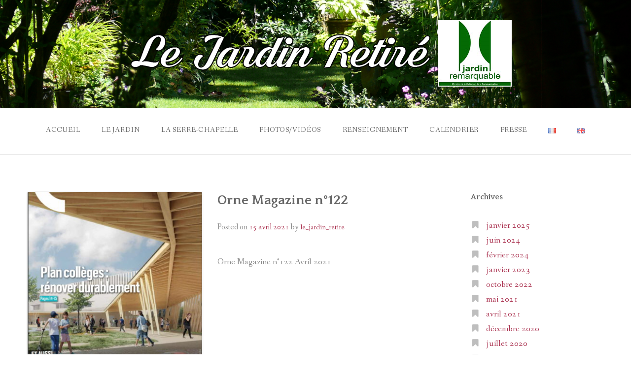

--- FILE ---
content_type: text/html; charset=UTF-8
request_url: http://lejardinretire.fr/fr/2021/04/orne-magazine-n122/
body_size: 8004
content:
<!DOCTYPE html>
<html lang="fr-FR">
<head>
<meta charset="UTF-8">
<meta name="viewport" content="width=device-width, initial-scale=1">
<link rel="profile" href="http://gmpg.org/xfn/11">
<link rel="pingback" href="http://lejardinretire.fr/xmlrpc.php">

<title>Orne Magazine n°122 &#8211; Le Jardin Retiré</title>
<link rel='dns-prefetch' href='//fonts.googleapis.com' />
<link rel='dns-prefetch' href='//s.w.org' />
<link rel="alternate" type="application/rss+xml" title="Le Jardin Retiré &raquo; Flux" href="http://lejardinretire.fr/fr/feed/" />
<link rel="alternate" type="application/rss+xml" title="Le Jardin Retiré &raquo; Flux des commentaires" href="http://lejardinretire.fr/fr/comments/feed/" />
<link rel="alternate" type="application/rss+xml" title="Le Jardin Retiré &raquo; Orne Magazine n°122 Flux des commentaires" href="http://lejardinretire.fr/fr/2021/04/orne-magazine-n122/feed/" />
		<script type="text/javascript">
			window._wpemojiSettings = {"baseUrl":"https:\/\/s.w.org\/images\/core\/emoji\/13.0.1\/72x72\/","ext":".png","svgUrl":"https:\/\/s.w.org\/images\/core\/emoji\/13.0.1\/svg\/","svgExt":".svg","source":{"concatemoji":"http:\/\/lejardinretire.fr\/wp-includes\/js\/wp-emoji-release.min.js?ver=5.6.16"}};
			!function(e,a,t){var n,r,o,i=a.createElement("canvas"),p=i.getContext&&i.getContext("2d");function s(e,t){var a=String.fromCharCode;p.clearRect(0,0,i.width,i.height),p.fillText(a.apply(this,e),0,0);e=i.toDataURL();return p.clearRect(0,0,i.width,i.height),p.fillText(a.apply(this,t),0,0),e===i.toDataURL()}function c(e){var t=a.createElement("script");t.src=e,t.defer=t.type="text/javascript",a.getElementsByTagName("head")[0].appendChild(t)}for(o=Array("flag","emoji"),t.supports={everything:!0,everythingExceptFlag:!0},r=0;r<o.length;r++)t.supports[o[r]]=function(e){if(!p||!p.fillText)return!1;switch(p.textBaseline="top",p.font="600 32px Arial",e){case"flag":return s([127987,65039,8205,9895,65039],[127987,65039,8203,9895,65039])?!1:!s([55356,56826,55356,56819],[55356,56826,8203,55356,56819])&&!s([55356,57332,56128,56423,56128,56418,56128,56421,56128,56430,56128,56423,56128,56447],[55356,57332,8203,56128,56423,8203,56128,56418,8203,56128,56421,8203,56128,56430,8203,56128,56423,8203,56128,56447]);case"emoji":return!s([55357,56424,8205,55356,57212],[55357,56424,8203,55356,57212])}return!1}(o[r]),t.supports.everything=t.supports.everything&&t.supports[o[r]],"flag"!==o[r]&&(t.supports.everythingExceptFlag=t.supports.everythingExceptFlag&&t.supports[o[r]]);t.supports.everythingExceptFlag=t.supports.everythingExceptFlag&&!t.supports.flag,t.DOMReady=!1,t.readyCallback=function(){t.DOMReady=!0},t.supports.everything||(n=function(){t.readyCallback()},a.addEventListener?(a.addEventListener("DOMContentLoaded",n,!1),e.addEventListener("load",n,!1)):(e.attachEvent("onload",n),a.attachEvent("onreadystatechange",function(){"complete"===a.readyState&&t.readyCallback()})),(n=t.source||{}).concatemoji?c(n.concatemoji):n.wpemoji&&n.twemoji&&(c(n.twemoji),c(n.wpemoji)))}(window,document,window._wpemojiSettings);
		</script>
		<style type="text/css">
img.wp-smiley,
img.emoji {
	display: inline !important;
	border: none !important;
	box-shadow: none !important;
	height: 1em !important;
	width: 1em !important;
	margin: 0 .07em !important;
	vertical-align: -0.1em !important;
	background: none !important;
	padding: 0 !important;
}
</style>
	<link rel='stylesheet' id='pt-cv-public-style-css'  href='http://lejardinretire.fr/wp-content/plugins/content-views-query-and-display-post-page/public/assets/css/cv.css?ver=3.6.3' type='text/css' media='all' />
<link rel='stylesheet' id='wp-block-library-css'  href='http://lejardinretire.fr/wp-includes/css/dist/block-library/style.min.css?ver=5.6.16' type='text/css' media='all' />
<link rel='stylesheet' id='wp-block-library-theme-css'  href='http://lejardinretire.fr/wp-includes/css/dist/block-library/theme.min.css?ver=5.6.16' type='text/css' media='all' />
<link rel='stylesheet' id='foobox-free-min-css'  href='http://lejardinretire.fr/wp-content/plugins/foobox-image-lightbox/free/css/foobox.free.min.css?ver=2.7.27' type='text/css' media='all' />
<link rel='stylesheet' id='font-awesome-css'  href='http://lejardinretire.fr/wp-content/plugins/rescue-shortcodes/includes/fonts/font-awesome.min.css?ver=4.7' type='text/css' media='all' />
<link rel='stylesheet' id='rescue_shortcode_styles-css'  href='http://lejardinretire.fr/wp-content/plugins/rescue-shortcodes/includes/css/rescue_shortcodes_styles.css?ver=5.6.16' type='text/css' media='all' />
<link rel='stylesheet' id='responsive-lightbox-swipebox-css'  href='http://lejardinretire.fr/wp-content/plugins/responsive-lightbox/assets/swipebox/swipebox.min.css?ver=2.4.6' type='text/css' media='all' />
<link rel='stylesheet' id='gateway-foundation-style-css'  href='http://lejardinretire.fr/wp-content/themes/gateway/app.css?ver=5.6.16' type='text/css' media='all' />
<link rel='stylesheet' id='gateway-parent-styles-css'  href='http://lejardinretire.fr/wp-content/themes/gateway/style.css?ver=1.6' type='text/css' media='all' />
<link rel='stylesheet' id='gateway-fonts-css'  href='//fonts.googleapis.com/css?family=Quattrocento%3A400%2C700%7CFanwood+Text%3A400%2C400italic&#038;subset=latin%2Clatin-ext' type='text/css' media='all' />
<link rel='stylesheet' id='msl-main-css'  href='http://lejardinretire.fr/wp-content/plugins/master-slider/public/assets/css/masterslider.main.css?ver=3.9.5' type='text/css' media='all' />
<link rel='stylesheet' id='msl-custom-css'  href='http://lejardinretire.fr/wp-content/uploads/master-slider/custom.css?ver=4.7' type='text/css' media='all' />
<script type='text/javascript' src='http://lejardinretire.fr/wp-includes/js/jquery/jquery.min.js?ver=3.5.1' id='jquery-core-js'></script>
<script type='text/javascript' src='http://lejardinretire.fr/wp-includes/js/jquery/jquery-migrate.min.js?ver=3.3.2' id='jquery-migrate-js'></script>
<script type='text/javascript' src='http://lejardinretire.fr/wp-content/plugins/responsive-lightbox/assets/swipebox/jquery.swipebox.min.js?ver=2.4.6' id='responsive-lightbox-swipebox-js'></script>
<script type='text/javascript' src='http://lejardinretire.fr/wp-includes/js/underscore.min.js?ver=1.8.3' id='underscore-js'></script>
<script type='text/javascript' src='http://lejardinretire.fr/wp-content/plugins/responsive-lightbox/assets/infinitescroll/infinite-scroll.pkgd.min.js?ver=5.6.16' id='responsive-lightbox-infinite-scroll-js'></script>
<script type='text/javascript' id='responsive-lightbox-js-before'>
var rlArgs = {"script":"swipebox","selector":"lightbox","customEvents":"","activeGalleries":true,"animation":true,"hideCloseButtonOnMobile":false,"removeBarsOnMobile":false,"hideBars":true,"hideBarsDelay":5000,"videoMaxWidth":1080,"useSVG":true,"loopAtEnd":false,"woocommerce_gallery":false,"ajaxurl":"http:\/\/lejardinretire.fr\/wp-admin\/admin-ajax.php","nonce":"d1fcdd70e0","preview":false,"postId":677,"scriptExtension":false};
</script>
<script type='text/javascript' src='http://lejardinretire.fr/wp-content/plugins/responsive-lightbox/js/front.js?ver=2.4.6' id='responsive-lightbox-js'></script>
<script type='text/javascript' id='foobox-free-min-js-before'>
/* Run FooBox FREE (v2.7.27) */
var FOOBOX = window.FOOBOX = {
	ready: true,
	disableOthers: false,
	o: {wordpress: { enabled: true }, countMessage:'image %index of %total', captions: { dataTitle: ["captionTitle","title"], dataDesc: ["captionDesc","description"] }, excludes:'.fbx-link,.nofoobox,.nolightbox,a[href*="pinterest.com/pin/create/button/"]', affiliate : { enabled: false }},
	selectors: [
		".foogallery-container.foogallery-lightbox-foobox", ".foogallery-container.foogallery-lightbox-foobox-free", ".gallery", ".wp-block-gallery", ".wp-caption", ".wp-block-image", "a:has(img[class*=wp-image-])", ".foobox"
	],
	pre: function( $ ){
		// Custom JavaScript (Pre)
		
	},
	post: function( $ ){
		// Custom JavaScript (Post)
		
		// Custom Captions Code
		
	},
	custom: function( $ ){
		// Custom Extra JS
		
	}
};
</script>
<script type='text/javascript' src='http://lejardinretire.fr/wp-content/plugins/foobox-image-lightbox/free/js/foobox.free.min.js?ver=2.7.27' id='foobox-free-min-js'></script>
<link rel="https://api.w.org/" href="http://lejardinretire.fr/wp-json/" /><link rel="alternate" type="application/json" href="http://lejardinretire.fr/wp-json/wp/v2/posts/677" /><link rel="EditURI" type="application/rsd+xml" title="RSD" href="http://lejardinretire.fr/xmlrpc.php?rsd" />
<link rel="wlwmanifest" type="application/wlwmanifest+xml" href="http://lejardinretire.fr/wp-includes/wlwmanifest.xml" /> 
<meta name="generator" content="WordPress 5.6.16" />
<link rel="canonical" href="http://lejardinretire.fr/fr/2021/04/orne-magazine-n122/" />
<link rel='shortlink' href='http://lejardinretire.fr/?p=677' />
<link rel="alternate" type="application/json+oembed" href="http://lejardinretire.fr/wp-json/oembed/1.0/embed?url=http%3A%2F%2Flejardinretire.fr%2Ffr%2F2021%2F04%2Forne-magazine-n122%2F" />
<link rel="alternate" type="text/xml+oembed" href="http://lejardinretire.fr/wp-json/oembed/1.0/embed?url=http%3A%2F%2Flejardinretire.fr%2Ffr%2F2021%2F04%2Forne-magazine-n122%2F&#038;format=xml" />
<meta name="generator" content="Site Kit by Google 1.120.0" /><script>var ms_grabbing_curosr = 'http://lejardinretire.fr/wp-content/plugins/master-slider/public/assets/css/common/grabbing.cur', ms_grab_curosr = 'http://lejardinretire.fr/wp-content/plugins/master-slider/public/assets/css/common/grab.cur';</script>
<meta name="generator" content="MasterSlider 3.9.5 - Responsive Touch Image Slider | avt.li/msf" />

<!-- Begin Custom CSS -->
<style type="text/css" id="rescue_custom_css">

	.home-header-bg {
		background:url( 'http://lejardinretire.fr/wp-content/uploads/2017/01/P1070252-1.jpg' ) #e3fdb4 no-repeat center center fixed;
		-webkit-background-size: cover;
		-moz-background-size: cover;
		-o-background-size: cover;
		background-size: cover;
	}

   /* for background-size:cover replacement on iOS devices */
   @media only screen and (max-width: 40em) {
	    .home-header-bg {
	        background-attachment: scroll;
	    }
    }
	@media only screen and (orientation: portrait) and (device-width: 320px), (device-width: 768px) {
	    .home-header-bg {
	      -webkit-background-size: auto 150%;
	      background-attachment: scroll;
	    }
	}
	@media only screen and (orientation: landscape) and (device-width: 320px), (device-width: 768px) {
	    .home-header-bg {
	      -webkit-background-size: 150% auto;
	      background-attachment: scroll;
	    }
	}

	.bg-image-header {
		background:url( 'http://lejardinretire.fr/wp-content/uploads/2017/01/P1070252-1.jpg' ) center bottom #9ac460;
		-webkit-background-size: cover;
		-moz-background-size: cover;
		-o-background-size: cover;
		background-size: cover;
		height: 100%;
	}

	.bg-center-center {
		background-position: center center;
	}

	.site-branding {
		margin: 0 auto;
		display: table;
		padding-top: 2em;
	}

	
</style>
<!-- End Custom CSS -->

<!-- Begin Custom CSS -->
<style type="text/css" id="gateway-custom-css">
button, .button, .widget_tag_cloud a{background-color:#aa314f;}blockquote{border-left-color:#aa314f;}a, .top-bar-section li.active:not(.has-form) a:not(.button), article .entry-footer .left i:hover, footer .textwidget a:hover i, #infinite-footer .blog-info a:hover{color:#aa314f;}a:hover, .top-bar-section li.active:hover:not(.has-form) a:hover:not(.button), article .entry-footer .left i:hover, footer .textwidget a:hover i, #infinite-footer .blog-info a:hover, .top-bar-section li:not(.has-form) a:hover:not(.button), .top-bar-section .dropdown li:hover:not(.has-form):not(.active) > a:not(.button){color:#aa0036;}button:hover, button:focus, .button:hover, .button:focus, .button.radius:hover{background-color:#aa0036;}
</style>
<!-- End Custom CSS -->

</head>

<body class="post-template-default single single-post postid-677 single-format-standard _masterslider _ms_version_3.9.5">
<div id="page" class="hfeed site">
  <a class="skip-link screen-reader-text" href="#content">Skip to content</a>

<div class="bg-image bg-image-header bg-center-center">

  <div class="site-branding">

    
      <a href="http://lejardinretire.fr/fr/home/"><img class="logo" src="http://lejardinretire.fr/wp-content/uploads/2020/01/Logo-JR-1.png" alt=""></a>

    
  </div><!-- .site-branding -->

</div><!-- .bg-image .bg-image-header .bg-center-center -->

  <header id="masthead" class="site-header" role="banner">

    <div class="stick">

      <nav class="top-bar" data-topbar data-options="mobile_show_parent_link: true">

        <ul class="title-area">
          <li class="name"></li>
          <li class="toggle-topbar menu-icon"><a href="#"><span>Menu</span></a></li>
        </ul>

        <section class="top-bar-section">

          <ul id="menu-main-menu-fr" class="right"><li id="menu-item-8" class="menu-item menu-item-type-post_type menu-item-object-page menu-item-home menu-item-8"><a href="http://lejardinretire.fr/fr/home/">Accueil</a></li>
<li id="menu-item-121" class="menu-item menu-item-type-post_type menu-item-object-page menu-item-121"><a href="http://lejardinretire.fr/fr/le-jardin/">Le Jardin</a></li>
<li id="menu-item-120" class="menu-item menu-item-type-post_type menu-item-object-page menu-item-120"><a href="http://lejardinretire.fr/fr/la-boutique/">La Serre-Chapelle</a></li>
<li id="menu-item-423" class="menu-item menu-item-type-post_type menu-item-object-page menu-item-423"><a href="http://lejardinretire.fr/fr/photosvideos/">Photos/Vidéos</a></li>
<li id="menu-item-119" class="menu-item menu-item-type-post_type menu-item-object-page menu-item-119"><a href="http://lejardinretire.fr/fr/renseignement/">Renseignement</a></li>
<li id="menu-item-392" class="menu-item menu-item-type-post_type menu-item-object-page menu-item-392"><a href="http://lejardinretire.fr/fr/calendrier/">Calendrier</a></li>
<li id="menu-item-255" class="menu-item menu-item-type-post_type menu-item-object-page menu-item-255"><a href="http://lejardinretire.fr/fr/presse/">Presse</a></li>
<li id="menu-item-102-fr" class="lang-item lang-item-18 lang-item-fr current-lang lang-item-first menu-item menu-item-type-custom menu-item-object-custom menu-item-102-fr"><a href="http://lejardinretire.fr/fr/2021/04/orne-magazine-n122/" hreflang="fr-FR" lang="fr-FR"><img src="[data-uri]" alt="Français" width="16" height="11" style="width: 16px; height: 11px;" /></a></li>
<li id="menu-item-102-en" class="lang-item lang-item-21 lang-item-en no-translation menu-item menu-item-type-custom menu-item-object-custom menu-item-102-en"><a href="http://lejardinretire.fr/en/home-2/" hreflang="en-GB" lang="en-GB"><img src="[data-uri]" alt="English" width="16" height="11" style="width: 16px; height: 11px;" /></a></li>
</ul>
        </section>

      </nav>

      <hr>

    </div><!-- .sticky -->

  </header><!-- .row #masthead -->

  <div id="content" class="site-content">

<div class="row">

	<div id="primary" class="content-area">

		<div class="large-8 columns">

			<main id="main" class="site-main" role="main">

			
				
<article id="post-677" class="post-677 post type-post status-publish format-standard has-post-thumbnail hentry category-presse">

	<div class="featured-image">
		<a href="http://lejardinretire.fr/fr/2021/04/orne-magazine-n122/"><img width="365" height="365" src="http://lejardinretire.fr/wp-content/uploads/2021/05/OrneMagazine-n°122-2021-365x365.jpg" class="attachment-gateway-post-image size-gateway-post-image wp-post-image" alt="" loading="lazy" srcset="http://lejardinretire.fr/wp-content/uploads/2021/05/OrneMagazine-n°122-2021-365x365.jpg 365w, http://lejardinretire.fr/wp-content/uploads/2021/05/OrneMagazine-n°122-2021-150x150.jpg 150w, http://lejardinretire.fr/wp-content/uploads/2021/05/OrneMagazine-n°122-2021-500x500.jpg 500w" sizes="(max-width: 365px) 100vw, 365px" /></a>	</div><!-- .featured-image -->

	<header class="entry-header">
		<h1 class="entry-title">Orne Magazine n°122</h1>
		<div class="entry-meta">
			<span class="posted-on">Posted on <a href="http://lejardinretire.fr/fr/2021/04/orne-magazine-n122/" rel="bookmark"><time class="entry-date published" datetime="2021-04-15T12:00:00+02:00">15 avril 2021</time><time class="updated" datetime="2021-05-27T22:02:48+02:00">27 mai 2021</time></a></span><span class="byline"> by <span class="author vcard"><a class="url fn n" href="http://lejardinretire.fr/fr/author/le_jardin_retire/">le_jardin_retire</a></span></span>		</div><!-- .entry-meta -->
	</header><!-- .entry-header -->

	<div class="entry-content">
		
<p>Orne Magazine n°122 Avril 2021</p>



<figure class="wp-block-image size-large is-resized"><img loading="lazy" src="http://lejardinretire.fr/wp-content/uploads/2021/05/OrneMagazine-n°122-2021-Page-4.jpg" alt="" class="wp-image-679" width="863" height="1229" srcset="http://lejardinretire.fr/wp-content/uploads/2021/05/OrneMagazine-n°122-2021-Page-4.jpg 662w, http://lejardinretire.fr/wp-content/uploads/2021/05/OrneMagazine-n°122-2021-Page-4-211x300.jpg 211w" sizes="(max-width: 863px) 100vw, 863px" /></figure>
			</div><!-- .entry-content -->

	<footer class="entry-footer clearfix">

		<span class="left">
						<a href="http://lejardinretire.fr/fr/2021/04/orne-magazine-n122/"><i class="fa fa-link"></i></a>
		</span>

		<span class="right"><span class="cat-links">Posted in <a href="http://lejardinretire.fr/fr/category/presse/" rel="category tag">Presse</a></span></span>

	</footer><!-- .entry-footer -->

</article><!-- #post-## -->
					<nav class="navigation post-navigation clearfix" role="navigation">
		<span class="screen-reader-text">Post navigation</span>
		<div class="nav-links clearfix">
			<div class="nav-previous"><a href="http://lejardinretire.fr/fr/2021/04/exposition-photos-chateau-dharcourt/" rel="prev"><span class="meta-nav">&larr;</span>&nbsp;Exposition Photos Château d&rsquo;Harcourt</a></div><div class="nav-next"><a href="http://lejardinretire.fr/fr/2021/05/lart-des-jardins-hors-serie-n8/" rel="next">L&rsquo;Art des Jardins hors série n°8&nbsp;<span class="meta-nav">&rarr;</span></a></div>		</div><!-- .nav-links -->
	</nav><!-- .navigation -->
	
				<hr>

				
			
			</main><!-- #main -->

		</div><!-- .large-8 -->

	</div><!-- #primary -->

	<div class="large-3 large-offset-1 columns">
		
<div id="secondary" class="widget-area" role="complementary">

<aside id="archives-5" class="widget widget_archive"><h3 class="widget-title">Archives</h3>
			<ul>
					<li><a href='http://lejardinretire.fr/fr/2025/01/'>janvier 2025</a></li>
	<li><a href='http://lejardinretire.fr/fr/2024/06/'>juin 2024</a></li>
	<li><a href='http://lejardinretire.fr/fr/2024/02/'>février 2024</a></li>
	<li><a href='http://lejardinretire.fr/fr/2023/01/'>janvier 2023</a></li>
	<li><a href='http://lejardinretire.fr/fr/2022/10/'>octobre 2022</a></li>
	<li><a href='http://lejardinretire.fr/fr/2021/05/'>mai 2021</a></li>
	<li><a href='http://lejardinretire.fr/fr/2021/04/'>avril 2021</a></li>
	<li><a href='http://lejardinretire.fr/fr/2020/12/'>décembre 2020</a></li>
	<li><a href='http://lejardinretire.fr/fr/2020/07/'>juillet 2020</a></li>
	<li><a href='http://lejardinretire.fr/fr/2020/05/'>mai 2020</a></li>
	<li><a href='http://lejardinretire.fr/fr/2020/01/'>janvier 2020</a></li>
	<li><a href='http://lejardinretire.fr/fr/2019/07/'>juillet 2019</a></li>
	<li><a href='http://lejardinretire.fr/fr/2019/06/'>juin 2019</a></li>
	<li><a href='http://lejardinretire.fr/fr/2019/04/'>avril 2019</a></li>
	<li><a href='http://lejardinretire.fr/fr/2018/07/'>juillet 2018</a></li>
	<li><a href='http://lejardinretire.fr/fr/2018/04/'>avril 2018</a></li>
	<li><a href='http://lejardinretire.fr/fr/2018/01/'>janvier 2018</a></li>
	<li><a href='http://lejardinretire.fr/fr/2017/05/'>mai 2017</a></li>
	<li><a href='http://lejardinretire.fr/fr/2017/02/'>février 2017</a></li>
	<li><a href='http://lejardinretire.fr/fr/2015/02/'>février 2015</a></li>
	<li><a href='http://lejardinretire.fr/fr/2014/11/'>novembre 2014</a></li>
	<li><a href='http://lejardinretire.fr/fr/2014/02/'>février 2014</a></li>
	<li><a href='http://lejardinretire.fr/fr/2013/02/'>février 2013</a></li>
	<li><a href='http://lejardinretire.fr/fr/2012/02/'>février 2012</a></li>
	<li><a href='http://lejardinretire.fr/fr/2011/02/'>février 2011</a></li>
	<li><a href='http://lejardinretire.fr/fr/2008/02/'>février 2008</a></li>
	<li><a href='http://lejardinretire.fr/fr/2006/02/'>février 2006</a></li>
	<li><a href='http://lejardinretire.fr/fr/2003/02/'>février 2003</a></li>
			</ul>

			</aside>
</div><!-- #secondary -->	</div><!-- .large-3 -->

</div><!-- .row -->


	</div><!-- #content -->

<div class="footer-wrap">

	<div class="row">

		<div class="large-12 columns">

			<footer id="colophon" class="site-footer" role="contentinfo">

					<div class="row">
						
						<div class="large-4 columns">

					        
						</div><!-- .large-4 -->

						<div class="large-4 columns">
							
					        
						</div><!-- .large-4 -->
						
						<div class="large-4 columns">
							
					        
						</div><!-- .large-4 -->

					</div><!-- .row -->

				<div class="site-info">

										<p>
										</p>

				</div><!-- .site-info -->

			</footer><!-- #colophon -->

		</div><!--.large-12 -->

	</div><!-- .row -->

</div><!-- .footer-wrap -->

</div><!-- #page -->

<script type='text/javascript' id='pt-cv-content-views-script-js-extra'>
/* <![CDATA[ */
var PT_CV_PUBLIC = {"_prefix":"pt-cv-","page_to_show":"5","_nonce":"1923a39520","is_admin":"","is_mobile":"","ajaxurl":"http:\/\/lejardinretire.fr\/wp-admin\/admin-ajax.php","lang":"fr","loading_image_src":"data:image\/gif;base64,R0lGODlhDwAPALMPAMrKygwMDJOTkz09PZWVla+vr3p6euTk5M7OzuXl5TMzMwAAAJmZmWZmZszMzP\/\/\/yH\/[base64]\/wyVlamTi3nSdgwFNdhEJgTJoNyoB9ISYoQmdjiZPcj7EYCAeCF1gEDo4Dz2eIAAAh+QQFCgAPACwCAAAADQANAAAEM\/DJBxiYeLKdX3IJZT1FU0iIg2RNKx3OkZVnZ98ToRD4MyiDnkAh6BkNC0MvsAj0kMpHBAAh+QQFCgAPACwGAAAACQAPAAAEMDC59KpFDll73HkAA2wVY5KgiK5b0RRoI6MuzG6EQqCDMlSGheEhUAgqgUUAFRySIgAh+QQFCgAPACwCAAIADQANAAAEM\/DJKZNLND\/[base64]"};
var PT_CV_PAGINATION = {"first":"\u00ab","prev":"\u2039","next":"\u203a","last":"\u00bb","goto_first":"Aller \u00e0 la premi\u00e8re page","goto_prev":"Aller \u00e0 la page pr\u00e9c\u00e9dente","goto_next":"Aller \u00e0 la page suivante","goto_last":"Aller \u00e0 la derni\u00e8re page","current_page":"La page actuelle est","goto_page":"Aller \u00e0 la page"};
/* ]]> */
</script>
<script type='text/javascript' src='http://lejardinretire.fr/wp-content/plugins/content-views-query-and-display-post-page/public/assets/js/cv.js?ver=3.6.3' id='pt-cv-content-views-script-js'></script>
<script type='text/javascript' id='gateway-foundation-js-js-extra'>
/* <![CDATA[ */
var gateway_top_bar = {"back_button_text":"Back"};
/* ]]> */
</script>
<script type='text/javascript' src='http://lejardinretire.fr/wp-content/themes/gateway/js/foundation.js?ver=5.4.5' id='gateway-foundation-js-js'></script>
<script type='text/javascript' src='http://lejardinretire.fr/wp-content/themes/gateway/js/modernizr.js?ver=2.8.3' id='gateway-modernizr-js'></script>
<script type='text/javascript' src='http://lejardinretire.fr/wp-content/themes/gateway/js/skip-link-focus-fix.js?ver=20130115' id='gateway-skip-link-focus-fix-js'></script>
<script type='text/javascript' src='http://lejardinretire.fr/wp-content/themes/gateway/js/scripts.js?ver=1.0' id='gateway-init-js'></script>
<script type='text/javascript' src='http://lejardinretire.fr/wp-content/plugins/page-links-to/dist/new-tab.js?ver=3.3.6' id='page-links-to-js'></script>
<script type='text/javascript' src='http://lejardinretire.fr/wp-includes/js/wp-embed.min.js?ver=5.6.16' id='wp-embed-js'></script>
<script type='text/javascript'>
(function() {
				var expirationDate = new Date();
				expirationDate.setTime( expirationDate.getTime() + 31536000 * 1000 );
				document.cookie = "pll_language=fr; expires=" + expirationDate.toUTCString() + "; path=/; SameSite=Lax";
			}());
</script>

</body>
</html>
